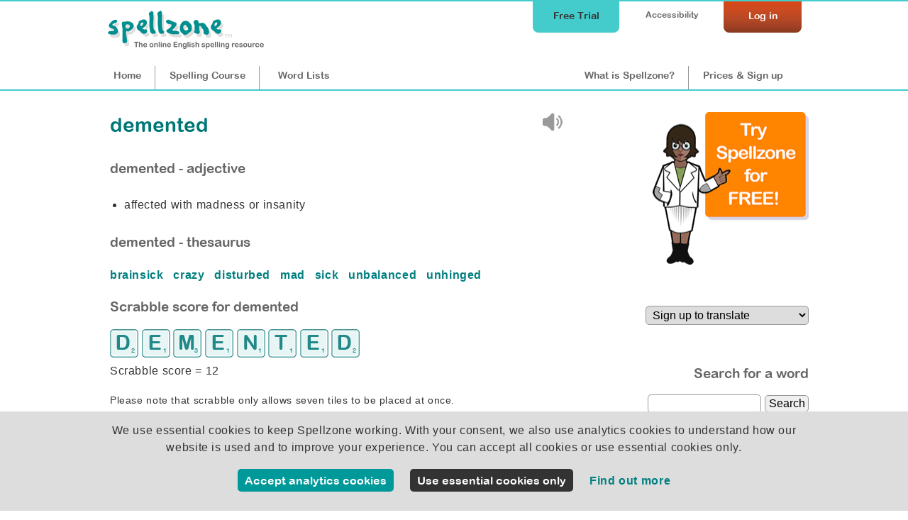

--- FILE ---
content_type: text/html;charset=UTF-8
request_url: https://www.spellzone.com/dictionary/demented
body_size: 2783
content:
<!DOCTYPE html>
<html lang="en"><!-- InstanceBegin template="/Templates/cf_pages.dwt" codeOutsideHTMLIsLocked="false" -->
<head>
<meta http-equiv="Content-Type" content="text/html; charset=utf-8" />
<link rel="apple-touch-icon" sizes="180x180" href="../apple-touch-icon.png">
<link rel="icon" type="image/png" sizes="32x32" href="../favicon-32x32.png">
<link rel="icon" type="image/png" sizes="16x16" href="../favicon-16x16.png">
<link rel="manifest" href="../site.webmanifest">
<link rel="mask-icon" href="../safari-pinned-tab.svg" color="#5bbad5">
<meta name="msapplication-TileColor" content="#da532c">
<meta name="theme-color" content="#ffffff">
<!-- #BeginEditable "doctitle" --> 
<title>demented - affected with madness or insanity | English Spelling Dictionary</title>
<meta name="Description" content="Find the meaning of 'demented': affected with madness or insanity. Learn how to spell 'demented'." />
<meta name="Keywords" content="demented, demented definition, definition of demented, demented meaning, demented spelling, demented English dictionary, Spellzone" />
<link rel="canonical" href="https://www.spellzone.com/dictionary/#variables.linkdef#" />
<!-- #EndEditable --> 
<link rel="stylesheet" href="https://www.spellzone.com/stylesheets/index.css?ver=5.006" media="screen" type="text/css">
<meta name="viewport" content="width=device-width">
<link href="https://www.spellzone.com/stylesheets/tablet.css?ver=5.006" rel="stylesheet" type="text/css" media="screen and (min-width: 681px) and (max-width: 980px) and (min-height: 421px)" />
<link href="https://www.spellzone.com/stylesheets/mobile.css?ver=5.006" rel="stylesheet" type="text/css" media="screen and (min-width: 0px) and (max-width: 680px), screen and (max-height: 420px)" />
<link href="https://www.spellzone.com/stylesheets/print.css?ver=5.006" rel="stylesheet" media="print" type="text/css">
<script async type="text/javascript" src="https://www.spellzone.com/Scripts/general.js?ver=5.006"></script>
<script type="text/javascript" src="../Scripts/jquery-3.3.1.min.js"></script>
<!-- InstanceParam name="id" type="text" value="nav1" -->
</head><body bgcolor="#009999" id="nav1">
<div id="top">
<div id="topbar">
<div id="menutop">
<a href="https://www.spellzone.com/login/login.cfm" style="color:#fff;"><div id="login">Log in</div></a>
<div id="accessibility-link"><a href="https://www.spellzone.com/pages/access_denied.cfm">Accessibility</a></div>
<a href="https://www.spellzone.com/pages/free-trial.cfm" class="notmobile"><div id="topbutton">Free Trial</div></a>
</div>
<div id="logo"><a href="https://www.spellzone.com/"><img src="https://www.spellzone.com/images/spellzone-logo-trans-228w.png" alt="Spellzone - the online English spelling resource" width="228" height="66" class="logo" /></a></div>
<div id="menu">
<a href="https://www.spellzone.com/index.cfm" id="nav1" class="notmobile">Home</a><a href="https://www.spellzone.com/pages/contents.cfm" id="nav7"><span class="notmobile">Spelling </span>Course</a><a href="https://www.spellzone.com/word_lists/index.cfm" id="nav9"><span class="notmobile">Word </span>Lists</a>
<div id="notloginmenu"><a href="https://www.spellzone.com/what-is-spellzone.cfm" id="what"><span class="notmobile nottablet">What is Spellzone?</span><span class="mobileandtablet">About</span></a><a href="https://www.spellzone.com/pages/register.cfm" id="signup">Prices<span class="notmobile"> & Sign up</span></a></div>
</div>
</div></div>
<a href="https://www.spellzone.com/pages/free-trial.cfm" class="mobileonly mobilefreetrial">
Start a free trial
</a>
<div id="accessouter" style="display:none;"></div>
<div id="container">
<div id="cfcolumn1"><div id="contentmain"><!-- #BeginEditable "columnright" -->
<div style="float:right; width:40px; padding:10px 10px 0 0;">
<div id="ssoundfile-1" style="display:none;">
<img src="../images/sound-icon.png" border="0" title="demented sound not available - please upgrade your browser" style="opacity:0.5;"/>
</div>
<script type="text/javascript" language="JavaScript">
//var voices = speechSynthesis.getVoices()
//console.log(voices);
//document.getElementById('voicesshow').innerHTML = 'voices';
$(document).ready(
function soundtype() { 
if ('speechSynthesis' in window) {
document.getElementById("tts-"+1).style.display="block";
} else {
document.getElementById("ssoundfile-"+1).style.display="block";
}
})
</script>
<div id="tts-1" style="display:none;">
<a href="javascript:null()" onclick="browsertts('demented','en-US',0.7,true); return false;">
<img src="../images/sound-icon.png" border="0" alt="hear demented" title="hear demented browser"
/>
</a>
</div>
</div> 
<div style="float:left;width:280px; padding-top:5px;">
<h1 id='dic'>
demented
</h1><br /> 
</div>
<div style="clear:both;">
</div> 
<br />
<p class="titleh3">demented - adjective</p><ul>
<li>affected with madness or insanity</li>
</ul>
<p class="titleh3">demented - thesaurus</p>
<p>
<a href='https://www.spellzone.com/dictionary/brainsick'>
brainsick
</a> &nbsp; 
<a href='https://www.spellzone.com/dictionary/crazy'>
crazy
</a> &nbsp; 
<a href='https://www.spellzone.com/dictionary/disturbed'>
disturbed
</a> &nbsp; 
<a href='https://www.spellzone.com/dictionary/mad'>
mad
</a> &nbsp; 
<a href='https://www.spellzone.com/dictionary/sick'>
sick
</a> &nbsp; 
<a href='https://www.spellzone.com/dictionary/unbalanced'>
unbalanced
</a> &nbsp; 
<a href='https://www.spellzone.com/dictionary/unhinged'>
unhinged
</a> &nbsp; 
</p>
<h3>Scrabble score for demented</h3>
<p>
<img src="https://www.spellzone.com/images/scrabble-tiles/2016/scrabble_d.gif" height="40" width="40" border="0" alt="d is 2" title="d is 2"/> 
<img src="https://www.spellzone.com/images/scrabble-tiles/2016/scrabble_e.gif" height="40" width="40" border="0" alt="e is 1" title="e is 1"/> 
<img src="https://www.spellzone.com/images/scrabble-tiles/2016/scrabble_m.gif" height="40" width="40" border="0" alt="m is 3" title="m is 3"/> 
<img src="https://www.spellzone.com/images/scrabble-tiles/2016/scrabble_e.gif" height="40" width="40" border="0" alt="e is 1" title="e is 1"/> 
<img src="https://www.spellzone.com/images/scrabble-tiles/2016/scrabble_n.gif" height="40" width="40" border="0" alt="n is 1" title="n is 1"/> 
<img src="https://www.spellzone.com/images/scrabble-tiles/2016/scrabble_t.gif" height="40" width="40" border="0" alt="t is 1" title="t is 1"/> 
<img src="https://www.spellzone.com/images/scrabble-tiles/2016/scrabble_e.gif" height="40" width="40" border="0" alt="e is 1" title="e is 1"/> 
<img src="https://www.spellzone.com/images/scrabble-tiles/2016/scrabble_d.gif" height="40" width="40" border="0" alt="d is 2" title="d is 2"/> 
<br />
Scrabble score = 12</p>
<p class="small">Please note that scrabble only allows seven tiles to be placed at once.</p>
<p><a href="https://www.spellzone.com/dictionary/index.cfm">Spelling dictionary home</a></p>
<!-- #EndEditable -->
</div></div> 
<div id="cfcolumn2"><div id="mainside1">
<!-- #BeginEditable "topright" --><!-- #EndEditable -->
<div style="width:230px; float:right; font-size: 90%;">
<a href="https://www.spellzone.com/pages/free-trial.cfm" aria-label="Try Spellzone for FREE!"><img src="https://www.spellzone.com/images/try-for-free.png" alt="Try Spellzone for free" width="220" height="215" /></a>
<br /><br />
</div>
<div style="clear:both;"></div>
<!-- #BeginEditable "sidecolumn" --> 
<style>
.translation-dropdown{width:100%}
</style>
<div style="float:right;width:230px;padding:0px 0px 0px 0px; text-align:right;"> 
<form action="https://www.spellzone.com/dictionary/demented" method="post">
<label for="lang-select" style="visibility:hidden;">Choose language:</label>
<select name="lang" onchange="this.form.submit()" class="translation-dropdown" >
<option value="en">Sign up to translate</option>
</select> 
</form>
</div>
<div style="width:230px; float:right;">
<br />
<br />
<h3>Search for a word</h3>
<form action="https://www.spellzone.com/dictionary/index.cfm" method="post">
<input name="checkID" type="hidden" value="893f4d28-3328-4" />
<input name="def" type="text" style="width:160px;" aria-label="dictionary search"/>
<input name="Search" type="submit" value="Search"/>
</form>
<br />
<br />
</div>
<!-- #EndEditable -->
</div></div>
</div>
<div id="bottomgreen">
<a href="https://www.spellzone.com/pages/free-trial.cfm" class="mobileonly mobilefreetrialb">
Start a free trial
</a>
<div id="testimonialsinner">
<p>"Thank goodness for Spellzone during this remote learning phase. The site is easy for students to navigate independently and they're really enjoying the activities and spelling games. You get an awful lot for your money with Spellzone. Really reassuring is the very prompt response with helpdesk queries. I've very rarely needed the helpdesk, but when I have, the issue has been addressed and sorted within a very short time."</p>
<strong style="float:left;">Sarah Taggart, Oasis Academy Lord's Hill</strong>
<div style="clear:both;"></div>
</div>
<div id="bottomgreeninner">
<div id="bgreen1"><h3>Curriculum...</h3>
<hr />
<ul>
<li><a href="https://www.spellzone.com/word_lists/course_lists.cfm">Course lists</a></li>
<li><a href="https://www.spellzone.com/word_lists/folder-4988">Weekly spelling lists</a></li>
<li><a href="https://www.spellzone.com/word_lists/lists-curriculum.cfm">Curriculum word lists</a></li>
<li><a href="https://www.spellzone.com/curriculum/letters-and-sounds/index.cfm">Letters and Sounds</a></li>
<li><a href="https://www.spellzone.com/curriculum/national-curriculum/index.cfm">English Appendix 1: Spelling</a></li>
<li><a href="https://www.spellzone.com/word_lists/graded-lists.cfm">Grade lists</a></li>
<li><a href="https://www.spellzone.com/pages/british-american.cfm">British and American spelling</a></li>
<li><a href="https://www.spellzone.com/dictionary/index.cfm">Dictionary</a></li> 
</ul>
</div>
<div id="bgreen2"><h3>Resources...</h3>
<hr />
<ul>
<li><a href="https://www.spellzone.com/guide-to-spellzone.cfm">Spellzone guides</a></li>
<li><a href="https://www.spellzone.com/pages/resources.cfm">Spelling resources</a></li>
<li><a href="https://www.spellzone.com/blog/index.cfm">Spellzone blog</a></li>
<li><a href="https://www.spellzone.com/blog/index.cfm?categoryname=Grammar_%26_Punctuation">Grammar & punctuation</a></li>
<li><a href="https://www.spellzone.com/blog/index.cfm?categoryname=Writing_%26_Vocabulary">Writing & vocabulary</a></li>
<li><a href="https://www.spellzone.com/blog/index.cfm?categoryname=Supporting_Adult_Learners">Supporting adult learners</a></li>
<li><a href="https://www.spellzone.com/pages/dyslexia.cfm">Supporting dyslexic learners</a></li>
<li><a href="https://www.spellzone.com/blog/index.cfm?categoryname=Supporting_EAL_Learners">Supporting EAL learners</a></li>
</ul>
</div>
<div id="bgreen3"><h3>Help...</h3>
<hr />
<ul>
<li><a href="https://www.spellzone.com/book/index.cfm">Book FREE training for your school</a></li>
<li><a href="https://www.spellzone.com/pages/help/training-videos.cfm">Teacher training videos</a></li>
<li><a href="https://www.spellzone.com/blog/index.cfm?categoryname=Spellzone_Tips_%26_Tools">Spellzone tips &amp; tools</a></li>
<li><a href="https://www.spellzone.com/pages/teacher_notes.cfm">FAQs</a></li>
<li><a href="https://www.spellzone.com/pages/contact.cfm">Contact us</a></li>
</ul> 
<p><a href="https://www.spellzone.com/pages/help.cfm"><img src="https://www.spellzone.com/images/buttons/help.png" alt="Help" width="110" height="31" border="0" /></a></p>
</div>
</div>
</div>
</div>
<div id="footer">
<div id="footerinner">
<div id="footer1">
<p>&copy; Spellzone Limited 2026</p>
</div>
<div id="footer2">
<p><a href="https://www.spellzone.com/pages/policies/terms.cfm">Terms &amp; Conditions</a> | <a href="https://www.spellzone.com/pages/policies/privacy-policy.cfm">Privacy Policy</a> | <a href="https://www.spellzone.com/pages/policies/cookie-policy.cfm">Cookie Policy</a> | 
<a href="https://www.spellzone.com/pages/about_spellzone.cfm">About Us</a></p>
</div>
<div id="footer3">
<p>Connect with us at: <a href="https://www.facebook.com/Spellzone" target="_blank" rel="noopener noreferrer nofollow" onmouseover="MM_swapImage('Facebook','','https://www.spellzone.com/images/social-media/round-colour/Facebook.png',1)" onmouseout="MM_swapImgRestore()"><img src="https://www.spellzone.com/images/social-media/round-grey/Facebook.png" alt="Facebook" name="Facebook" width="33" height="32" border="0" align="absmiddle" id="Facebook" /></a> <a href="https://twitter.com/spellzone" target="_blank" rel="noopener noreferrer nofollow" onmouseover="MM_swapImage('Twitter','','https://www.spellzone.com/images/social-media/round-colour/X.png',1)" onmouseout="MM_swapImgRestore()"><img src="https://www.spellzone.com/images/social-media/round-grey/X.png" alt="Twitter" name="Twitter" width="33" height="33" border="0" align="absmiddle" id="Twitter" /></a>
</p>
</div>
</div>
</div>
<div id="cookienotice" style="display:none;">
<div id="cookienoticeinner">
<form method="post">
<input name="token" type="hidden" value="igmmlbvanfpaxqin630pue5quv517xu635yaescn" />
<p>
We use essential cookies to keep Spellzone working. With your consent, we also use analytics cookies to understand how our website is used and to improve your experience. 
You can accept all cookies or use essential cookies only.
</p>
<input
type="button"
value="Accept analytics cookies"
class="greenformbutton"
onclick="setCookies(1)"
/>
&nbsp; &nbsp; 
<input
type="button"
value="Use essential cookies only"
class="greyformbutton"
onclick="setCookies(2)"
/>
&nbsp; &nbsp; 
<a href="https://www.spellzone.com/pages/policies/cookie-policy.cfm">Find out more</a><br>
<br>
</form>
</div>
<div id="cookieagree"></div>
</div>
</body>
<!-- InstanceEnd --></html>
